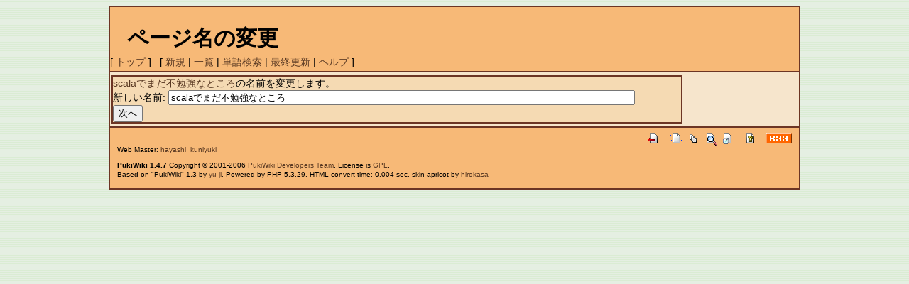

--- FILE ---
content_type: text/html; charset=UTF-8
request_url: http://java.boy.jp/pukiwiki/index.php?plugin=rename&refer=scala%E3%81%A7%E3%81%BE%E3%81%A0%E4%B8%8D%E5%8B%89%E5%BC%B7%E3%81%AA%E3%81%A8%E3%81%93%E3%82%8D
body_size: 1551
content:
<?xml version="1.0" encoding="UTF-8" ?>
<!DOCTYPE html PUBLIC "-//W3C//DTD XHTML 1.1//EN" "http://www.w3.org/TR/xhtml11/DTD/xhtml11.dtd">
<html xmlns="http://www.w3.org/1999/xhtml" xml:lang="ja">
<head>
 <meta http-equiv="content-type" content="application/xhtml+xml; charset=UTF-8" />
 <meta http-equiv="content-style-type" content="text/css" />
 <meta name="robots" content="NOINDEX,NOFOLLOW" />
 <title>ページ名の変更 - KuniWiki</title>

 <link rel="SHORTCUT ICON" href="favicon.ico" />
 <link rel="stylesheet" type="text/css" media="screen" href="skin/apricot/pukiwiki.css.php?charset=Shift_JIS" charset="Shift_JIS" />
 <link rel="stylesheet" type="text/css" media="print"  href="skin/apricot/pukiwiki.css.php?charset=Shift_JIS&amp;media=print" charset="Shift_JIS" />
 <link rel="stylesheet" type="text/css" href="skin/apricot/pulldown.css" />
 <link rel="alternate" type="application/rss+xml" title="RSS" href="http://java.boy.jp/pukiwiki/index.php?cmd=rss&amp;ver=1.0" />
</head>
<body>
<div id="whole">
<div id="header">
 <h1 class="title">ページ名の変更</h1>

</div>

<div id="navigator">
 [ <a href="http://java.boy.jp/pukiwiki/index.php?%E3%82%A2%E3%83%97%E3%83%AA%E3%82%B3%E3%83%83%E3%83%88%20PukiWiki" >トップ</a> ] &nbsp;


 [
 	<a href="http://java.boy.jp/pukiwiki/index.php?plugin=newpage&amp;refer=" >新規</a> |
    <a href="http://java.boy.jp/pukiwiki/index.php?cmd=list" >一覧</a>  | <a href="http://java.boy.jp/pukiwiki/index.php?cmd=search" >単語検索</a> | <a href="http://java.boy.jp/pukiwiki/index.php?RecentChanges" >最終更新</a> | <a href="http://java.boy.jp/pukiwiki/index.php?Help" >ヘルプ</a> ]
</div>


<div id="body">
<form action="http://java.boy.jp/pukiwiki/index.php" method="post">
<div><input type="hidden" name="encode_hint" value="ぷ" /></div>
 <div>
  <input type="hidden" name="plugin" value="rename" />
  <input type="hidden" name="refer"  value="scalaでまだ不勉強なところ" />
  <a href="http://java.boy.jp/pukiwiki/index.php?scala%E3%81%A7%E3%81%BE%E3%81%A0%E4%B8%8D%E5%8B%89%E5%BC%B7%E3%81%AA%E3%81%A8%E3%81%93%E3%82%8D" title="scalaでまだ不勉強なところ (5760d)">scalaでまだ不勉強なところ</a>の名前を変更します。<br />
  <label for="_p_rename_newname">新しい名前:</label>
  <input type="text" name="page" id="_p_rename_newname" size="80" value="scalaでまだ不勉強なところ" /><br />
  
  <input type="submit" value="次へ" /><br />
 </div>
</form></div>



<div id="clear"></div>

<!-- Toolbar -->
<div id="toolbar">
 <a href="http://java.boy.jp/pukiwiki/index.php?%E3%82%A2%E3%83%97%E3%83%AA%E3%82%B3%E3%83%83%E3%83%88%20PukiWiki"><img src="image/top.png" width="20" height="20" alt="トップ" title="トップ" /></a>
 &nbsp;
	<a href="http://java.boy.jp/pukiwiki/index.php?plugin=newpage&amp;refer="><img src="image/new.png" width="20" height="20" alt="新規" title="新規" /></a> <a href="http://java.boy.jp/pukiwiki/index.php?cmd=list"><img src="image/list.png" width="20" height="20" alt="一覧" title="一覧" /></a> <a href="http://java.boy.jp/pukiwiki/index.php?cmd=search"><img src="image/search.png" width="20" height="20" alt="単語検索" title="単語検索" /></a> <a href="http://java.boy.jp/pukiwiki/index.php?RecentChanges"><img src="image/recentchanges.png" width="20" height="20" alt="最終更新" title="最終更新" /></a> &nbsp; <a href="http://java.boy.jp/pukiwiki/index.php?Help"><img src="image/help.png" width="20" height="20" alt="ヘルプ" title="ヘルプ" /></a> &nbsp; <a href="http://java.boy.jp/pukiwiki/index.php?cmd=rss&amp;ver=1.0"><img src="image/rss.png" width="36" height="14" alt="最終更新のRSS" title="最終更新のRSS" /></a></div>



<div id="footer">
 Web Master: <a href="http://java.boy.jp/pukiwiki/">hayashi_kuniyuki</a><p />
 <strong>PukiWiki 1.4.7</strong> Copyright &copy; 2001-2006 <a href="http://pukiwiki.sourceforge.jp/">PukiWiki Developers Team</a>. License is <a href="http://www.gnu.org/licenses/gpl.html">GPL</a>.<br /> Based on "PukiWiki" 1.3 by <a href="http://factage.com/yu-ji/">yu-ji</a>.
 Powered by PHP 5.3.29. HTML convert time: 0.004 sec.
 skin apricot by <a href="http://www.hirokasa.com/">hirokasa</a>
</div>
</div>

</body>
</html>


--- FILE ---
content_type: text/css
request_url: http://java.boy.jp/pukiwiki/skin/apricot/pulldown.css
body_size: 779
content:
/*
$Id: pulldown.css,v 1.01 2006/07/24 21:40:00 hirokasa Exp $
Author: hirokasa
Title: apricot
Access: http://hirokasa.jp/
License: GPL v2 or (at your option) any later version
Comment: css for for pukiwiki , blogn+
*/
#navibar {
	background-color: #f5dab3;
	color: #8d6449;
	border-top: none;
	border-left: 0px solid #6c3524;
	border-bottom: 2px solid #6c3524;
	border-right: 0px solid #6c3524;
	height: 26px;
	margin: 0px 0px 0px 0px;
	padding: 0px 0px 0px 0px;
	text-decoration: none;
	text-align: left;
	font-size: 90%;
	font-weight: bold;
}

div#menu{
	font-family: verdana, arial, helvetica, Sans-Serif;
	width: auto;
	position: absolute;
	z-index: 100;
	margin: 0px 0px 0px 0px;
	padding: 0px 0px 0px 0px;
}

ul.main{
	font-size: 90%;
	text-align: center;
	font-weight: bold;
	width: 100%;
	position: relative;
	margin:  0px 0px 0px 0px;
	padding:  0px 0px 0px 0px;
}

ul.main li.off{
	position: relative;
	float: left;
	overflow: hidden;
	width: 140px;
	height: 22px;
}
ul.main li.on{
	float: left;
	overflow: hidden;
	width: 140px;
}

ul.main li.off3{
	position: relative;
	float: left;
	overflow: hidden;
	width: 60px;
	height: 19px;
}
ul.main li.on3{
	float: left;
	overflow: hidden;
	width: 60px;
}

ul.main>li.on{
	overflow: visible;
}

.main{
	background-color: inherit;
	color: inherit;
}

.main *{
	margin: 0px;
	padding: 0px;
	list-style: none;
	display: block;
}

.main a{
	text-decoration: none;
	padding: 2px;
	border: 0px;
}

.main a:link{
	background-color: inherit;
	color: #8d6449;
}
.main a:visited{
	background-color: inherit;
	color: #ff7f50;
}
.main a:hover{
	color: #3cb73a;
	background-color: #fafad2;
}

.main li{
	background-color: #f5dab3;
	color: inherit;
}

.main li.on{
	background-color: #f5dab3;
	color: inherit;
	border: 0px;
	width: 140px;
}

.main li.off{
	width: 140px;
	height: 19px;
	border: 0px;
}

ol.sub{
	text-align: left;
	left: 0px;
	top: 5px;
	width: 140px;
	position: relative;
	margin: 0px 0px 0px 0px;
	padding: 0px 0px 0px 5px;
}

ol.sub li.on2{
	width: 140px;
	height: 25px;
	overflow: hidden;
}

ol.sub li.off2{
	width: 140px;
	height: 25px;
	position: relative;
	overflow: hidden;
}

ol.sub>li.on2{
	overflow: visible;
}

.sub{
	background-color: #f5dab3;
	color: inherit;
}

.sub li{
	background-color: #f5dab3;
	color: inherit;
}

.sub li.on2{
	background-color: #f5dab3;
	color: inherit;
}

.sub li.off2,.sub li.on2{
	border: 0px;
}

.sub a{
	padding: 2px 1px;
	width: 138px;
	height: 21px;
}

.sub a:link{
	background-color: inherit;
	color: #8d6449;
}

.sub a:visited{
	background-color: inherit;
	color: #ff7f50;
}

.sub a:hover{
	color: #3cb73a;
	background-color: #fafad2;
}
